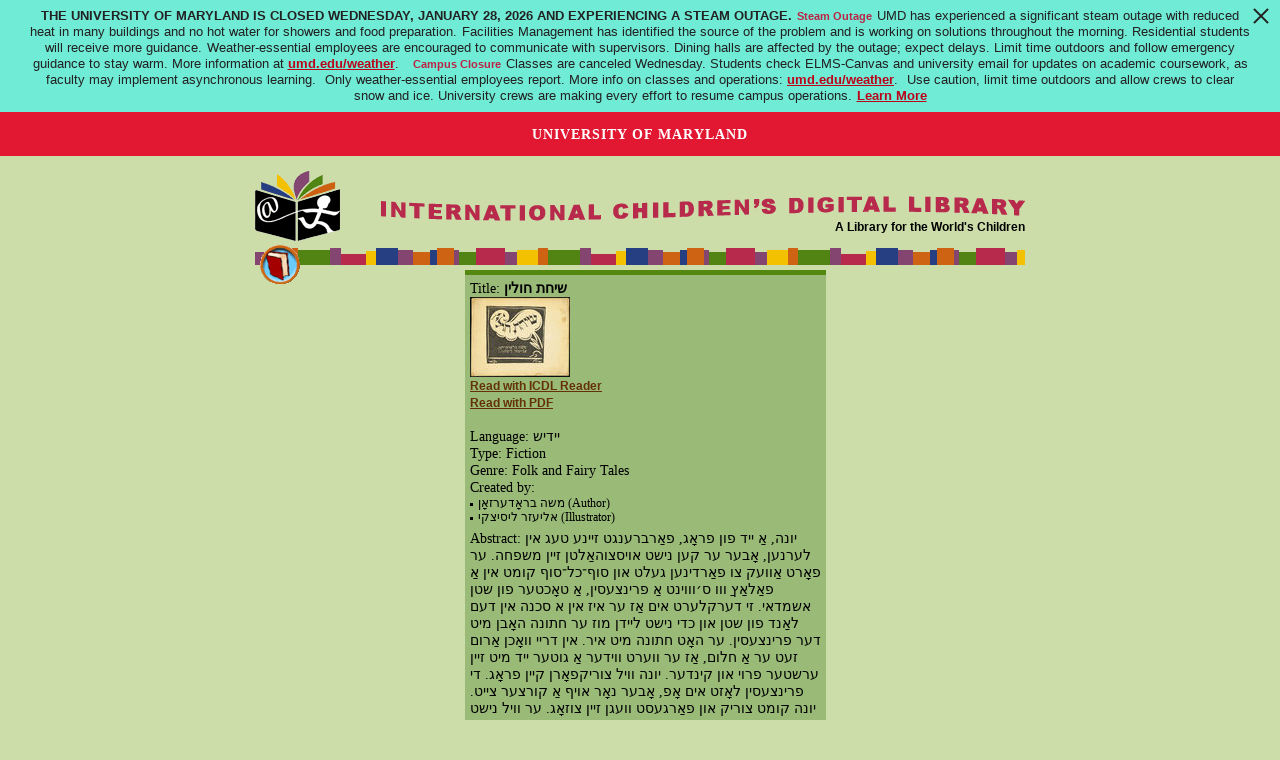

--- FILE ---
content_type: text/html
request_url: http://childrenslibrary.org/library/books/b/broever_00810018/index.html
body_size: 2198
content:
<!DOCTYPE html>
<html xmlns='http://www.w3.org/1999/xhtml' lang='en' xml:lang='en''>
<head>
<title>ICDL - International Children's Digital Library</title>
<meta http-equiv="Content-Type" content="text/html; charset=utf-8" /><meta name="description" content="International Children&apos;s Digital Library"><meta name="keywords" content="International Children&apos;s Digital Library, ICDL, children, books, library, online, free"><link rel='stylesheet' href='../../../../styles/homeimport.css' type='text/css' />
</head>
<body>
<div id='skip-link'><a href='#body' class='sr-only sr-only-focusable'>Skip to main content</a></div>
<div id="pagewidth">
<div id="homeheader">
  <div id="mainhead">
    <div class="logo">
      <a href="../../../../index.html"><img src="../../../../images/logo.gif" alt="ICDL book logo" style="border:0;" /></a> </div>
    <div class="title">
      <a href="../../../../index.html"><img src="../../../../images/title.gif" alt="International Children's Digital Library" style="margin:25px 0 0 0;border:0;" /></a>
      <div class="sponsor">
	  A Library for the World's Children
      </div>
    </div>
    <div class="clr"></div>
  </div>
</div>
<div class="clr"></div>
<div id="homenavimg">&nbsp;</div>
<div id="homenav"></div>
<div id="navreadbooksbtn">
  <a href="../../../books.html"><img src="../../../../images/navbar-book-btn.gif" alt="Read books"/></a>
</div>
<div class="clr"></div>
<hr class="hide" />
<div id="outer">
<div id="inner">
<div class="contentheadingoffset" id="body" style="margin-left:15px">
Title: <b>שיחת חולין</b>
<br><a href='book/index.html'><img src='book/images/broever_00810018-0001-thumb20-mini.jpg' alt='Read שיחת חולין'></a>
<br><b><a href='book/index.html' > Read with ICDL Reader</a></b>
<br><b><a href='broever_00810018.pdf' > Read with PDF</a></b>
<br>
<br>Language: יידיש
<br>Type: Fiction
<br>Genre: Folk and Fairy Tales
<br>Created by:
<ul>
<li>משה בראָדערזאָן (Author)
<li>אליעזר ליסיצקי (Illustrator)
</ul>
Abstract: יונה,  אַ ייד פון פראָג, פאַרברענגט זיינע טעג אין לערנען, אָבער ער קען נישט אויסצוהאַלטן זיין משפחה. ער פאָרט אַוועק צו פאַרדינען געלט און סוף־כל־סוף קומט אין אַ פאַלאַץַ ווו ס׳וווינט אַ פרינצעסין, אַ טאָכטער פון שטן אשמדאי. זי דערקלערט אים אַז ער איז אין א סכנה אין דעם לאַנד פון  שטן און כדי נישט ליידן מוז ער חתונה האָבן מיט דער פרינצעסין. ער האָט חתונה מיט איר. אין דריי וואָכן אַרום זעט ער אַ חלום, אַז ער ווערט ווידער אַ גוטער ייד מיט זיין ערשטער פרוי און קינדער. יונה וויל צוריקפאָרן קיין פראָג. די פרינצעסין לאָזט אים אָפ, אָבער נאָר אויף אַ קורצער צייט. יונה קומט צוריק און פאַרגעסט וועגן זיין צוזאָג. ער וויל נישט צוריק צו דער פרינצעסין. זי איז מסכים זיך גטן מיט אים, אָבער זי וויל אים געבן דאָס לעצטע מאָל א קוש. נאָך איר קוש פאַלט יונה אַ טויטער.  
<br>
<br>Published: [196?]
<br>Published in: ישראל
<br>Contributed by: יידישער וויסנשאַפטלעכער אינסטיטוט ייוואָ
<br><br>This book is in the public domain
<br>Note: While we have determined that we have rights to redistribute this book on this website, we are not authorizing you or anyone else to further redistribute this book. These books are for your personal use only.</div></div><div class="clr"></div></div></div><div id='footer' style='color:#fff; background:#e21833'>  <span style='font-family: Verdana,Arial,sans-serif;'>Generously supported by &nbsp;&nbsp;<a href='https://www.cs.umd.edu/'><img src='../../../../images/dept_logo_reversed.png' alt='UMD CS Home' height='40px' style='vertical-align:middle'/></a> <a href='https://ischool.umd.edu/'><img src='../../../../images/iSchoolLogo.png' alt='UMD College of Information Studies' height='54px' style='vertical-align:middle'/></a></span>  <p><p><a href='https://www.umd.edu/web-accessibility' title='learn more about UMD&apos's web accessibility policy' style='color:#fff'>Web Accessibility</a>&nbsp;|&nbsp;<a href='https://umd.edu/privacy-notice' title='read the University's Privacy Notice' style='color:#fff'>Privacy Notice</a></p><br></div><script src='http://www.google-analytics.com/urchin.js' type='text/javascript'></script>
<script type='text/javascript'>
_uacct = 'UA-97669-3';
_udn = 'childrenslibrary.org';
urchinTracker();
</script>
<script src='https://umd-header.umd.edu/build/bundle.js?search=0&amp;search_domain=&amp;events=0&amp;news=0&amp;schools=0&amp;admissions=0&amp;support=0&amp;support_url=&amp;wrapper=0&amp;sticky=0'></script>
</body>
</html>
